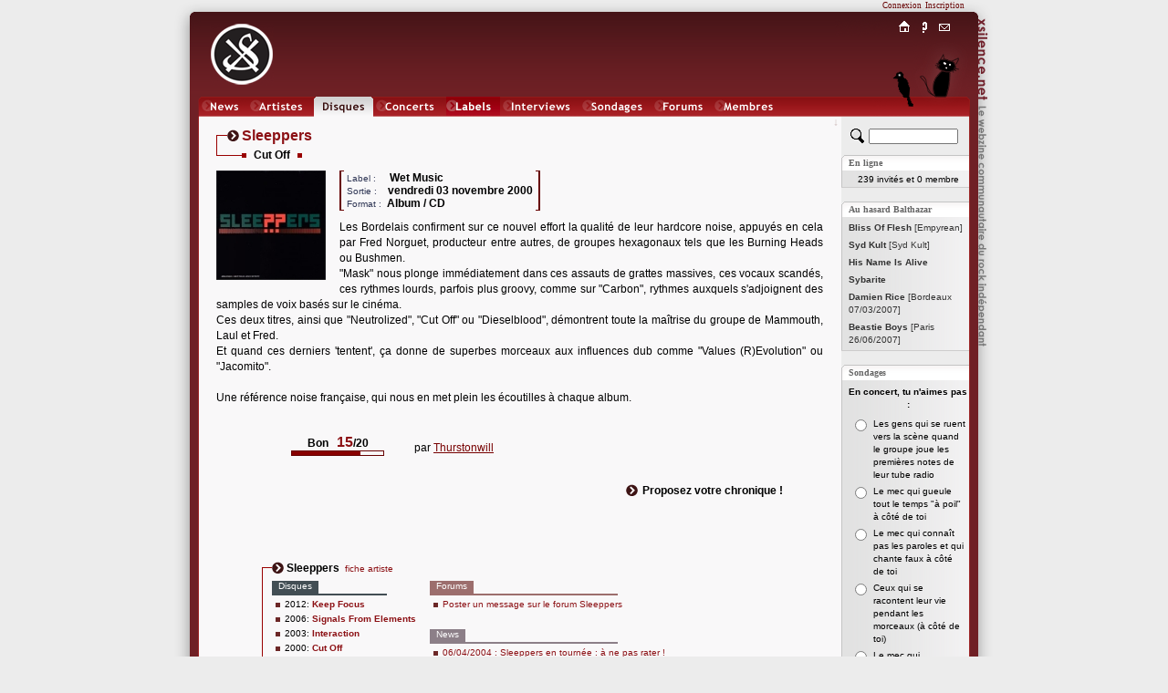

--- FILE ---
content_type: text/html; charset=iso-8859-1
request_url: http://www.xsilence.net/disque-3047.htm
body_size: 5065
content:
<!DOCTYPE html PUBLIC "-//W3C//DTD XHTML 1.1//EN" "http://www.w3.org/TR/xhtml11/DTD/xhtml11.dtd">
<html xmlns="http://www.w3.org/1999/xhtml" xml:lang="fr">
<head>
	<title>&nbsp;SLEEPPERS&nbsp;[Cut Off]&nbsp;&nbsp;&nbsp;&nbsp;&nbsp;&nbsp;&nbsp;&nbsp;&nbsp;&nbsp;&nbsp;&nbsp;&nbsp;&nbsp;&nbsp;&nbsp;&nbsp;&nbsp;&nbsp;&nbsp;&nbsp;&nbsp;&nbsp;&nbsp;&times;&nbsp;XSILENCE.NET&nbsp;&times;&nbsp;&nbsp;&nbsp;&nbsp;&nbsp;&nbsp;&nbsp;&nbsp;&nbsp;&nbsp;&nbsp;&nbsp;&nbsp;&nbsp;&nbsp;&nbsp;&nbsp;&nbsp;&nbsp;&nbsp;&nbsp;&nbsp;&nbsp;&nbsp;</title>
	<link rel="shortcut icon" href="favicon.ico" type="image/x-icon" />
	<link rel="icon" href="favicon.ico" type="image/x-icon" />
	<link rel="stylesheet" href="styles/x_style.css?" type="text/css" media="all" />
	<link rel="stylesheet" href="styles/x_core.css" type="text/css" media="all" />
	<meta http-equiv="Content-Type" content="text/html; charset=iso-8859-1" />
	<meta http-equiv="Content-Language" content="fr" />
	<meta name="Description" content="SLEEPPERS&nbsp;[Cut Off] Les Bordelais confirment sur ce nouvel effort la qualit&eacute; de leur hardcore noise, appuy&eacute;s en cela par Fred Norguet, producteur entre autres, de.... Le webzine communautaire du rock indépendant. XSilence.net propose une vision communautaire de l'actualité du Rock Indépendant, à savoir des chroniques de disques et de concerts de rock indé, ainsi que des forums, des actualités et des sondages." />
	<meta name="Keywords" content="SLEEPPERS&nbsp;[Cut Off], rock indépendant,rock indé,indie rock,webzine,musique,chroniques,concerts,disques,sonic youth,godspeed you black emperor!,pixies,yo la tengo,experience,diabologum,arab strap,mogwai,air,dominique a,label,add n to x,sans secours,fugazi,a silver mount zion,free kitten,xsilence,xsilence.net" />
	<meta name="Copyright" content="Copyright 2002-2026 xsilence.net" />
	<meta name="robots" content="index, follow" />
	<meta name="Revisit-after" content="1 days" />
	<meta http-equiv="PICS-Label" content='(PICS-1.1 "http://www.icra.org/ratingsv02.html" l gen true for "http://www.xsilence.net" r (ca 1 cb 1 lc 1 nz 1 oz 1 vz 1) "http://www.rsac.org/ratingsv01.html" l gen true for "http://www.xsilence.net" r (n 0 s 0 v 0 l 1))' />
	<link rel="alternate" type="application/rss+xml" title="XSilence.net - NEWS (RSS)" href="http://www.xsilence.net/rss-news.xml" />
	<link rel="alternate" type="application/rss+xml" title="XSilence.net - DISQUES (RSS)" href="http://www.xsilence.net/rss-disques.xml" />
	<link rel="alternate" type="application/rss+xml" title="XSilence.net - CONCERTS (RSS)" href="http://www.xsilence.net/rss-concerts.xml" />
	<link rel="alternate" type="application/rss+xml" title="XSilence.net - FORUMS (RSS)" href="http://www.xsilence.net/rss-forums.xml" />
	<link rel="search" type="application/opensearchdescription+xml" title="XSILENCE.NET" href="http://www.xsilence.net/recherche.xml" />
	<style type="text/css">
			a#menu_mini_index:link, a#menu_mini_index:visited, a#menu_mini_index:active { background:url(images/menu-mini/index.gif);  background-position:0px 0px;background-repeat:no-repeat;}
			a#menu_mini_index:hover {text-decoration:none; color:#660000; background-position:0px -20px;}
		
			a#menu_mini_concept:link, a#menu_mini_concept:visited, a#menu_mini_concept:active { background:url(images/menu-mini/concept.gif);  background-position:0px 0px;background-repeat:no-repeat;}
			a#menu_mini_concept:hover {text-decoration:none; color:#660000; background-position:0px -20px;}
		
			a#menu_mini_contacts:link, a#menu_mini_contacts:visited, a#menu_mini_contacts:active { background:url(images/menu-mini/contacts.gif);  background-position:0px 0px;background-repeat:no-repeat;}
			a#menu_mini_contacts:hover {text-decoration:none; color:#660000; background-position:0px -20px;}
		</style>
</head>
<body>

<div id="header">
	<div id="header_left"></div>
	<div id="header_right"></div>
	<div id="header_title"></div>
	<div id="menu_membres"><div id="menu_membres_offline"><a href="log.php">Connexion</a>&nbsp;&nbsp;<a href="membres.php?req=addone">Inscription</a></div></div>
	<div id="logo"><a href="http://www.xsilence.net"><img src="images/logo-xsilence.gif" alt="" /></a></div>
	<div id="menu_main"><div id="menu_main_left"></div><ul><li><a href="news.php" style="width:50px; background-image:url(images/menu-main/news.gif); ">News</a></li><li><a href="artistes.php" style="width:67px; background-image:url(images/menu-main/artistes.gif); ">Artistes</a></li><li><a href="oeuvres.php" style="width:65px; background-image:url(images/menu-main/oeuvres.gif); background-position:0px 22px;">Oeuvres</a></li><li><a href="concerts.php" style="width:74px; background-image:url(images/menu-main/concerts.gif); ">Concerts</a></li><li><a href="labels.php" style="width:59px; background-image:url(images/menu-main/labels.gif); ">Labels</a></li><li><a href="interviews.php" style="width:84px; background-image:url(images/menu-main/interviews.gif); ">Interviews</a></li><li><a href="sondages.php" style="width:76px; background-image:url(images/menu-main/sondages.gif); ">Sondages</a></li><li><a href="forums.php" style="width:63px; background-image:url(images/menu-main/forums.gif); ">Forums</a></li><li><a href="membres.php" style="width:74px; background-image:url(images/menu-main/membres.gif); ">Membres</a></li></ul><div id="menu_main_right"></div></div>
	<div id="menu_mini"><div id="menu_mini_titre"></div><ul><li><a onmouseover="document.getElementById('menu_mini_titre').style.backgroundPosition='0px -20px';" onmouseout="document.getElementById('menu_mini_titre').style.backgroundPosition='0px 0px';" id="menu_mini_index" href="index.php">Index</a></li><li><a onmouseover="document.getElementById('menu_mini_titre').style.backgroundPosition='0px -40px';" onmouseout="document.getElementById('menu_mini_titre').style.backgroundPosition='0px 0px';" id="menu_mini_concept" href="concept.php">Concept</a></li><li><a onmouseover="document.getElementById('menu_mini_titre').style.backgroundPosition='0px -60px';" onmouseout="document.getElementById('menu_mini_titre').style.backgroundPosition='0px 0px';" id="menu_mini_contacts" href="contacts.php">Contacts</a></li></ul></div>
	<div id="menu_mini_chat">
		<div id="menu_mini_chat_link"><a href="chat/" onclick="window.open(this.href,'x_chat','menubar=no,status=no,resizable=yes,scrollbars=no,toolbar=no,directories=no,width=700,height=600'); return false;">Chat</a></div>
	</div>			
	<div id="menu_mini_oiseau">
		<div id="menu_mini_oiseau_link"><div></div></div>
	</div>
</div>
<div id="content">
	<div id="content_main">
	
		<div id="header_arrow"><a id="top"></a><a class="arrow arrow_top_bottom" href="#bottom" title="Bas de page">&darr;</a></div>
		<br />
	<div class="deco_titre">
		<div class="i_1">
			<div class="i_1_1" >
				<div class="i_1_1_1"></div>
				<div class="i_1_1_2"></div>
				<div class="i_1_1_3"></div>
				<div class="i_1_1_4T" ><h1>Sleeppers</h1></div>
			</div>
		</div>
		<div class="i_2" ></div>		
		<div class="i_3"><table cellpadding="0" cellspacing="0" border="0" ><tr>
			<td style="vertical-align:top;"><div class="i_4"></div></td>
			<td style="vertical-align:top;"><div class="i_5T"><h2><b>Cut Off</b></h2></div></td>
			<td style="vertical-align:top;"><div class="i_4"></div></td>
		</tr></table></div>
	</div><img class="image_margin" src="images/artistes/sleeppers/oeuvres/cutoff_1136411108188445.jpeg" style="float:left;" alt="Cut Off" height="120" />
		<table cellpadding="0" cellspacing="0" border="0">
			<tr>
				<td style="width:2px; height:1px; background-color:#660000;"></td>
				<td style="width:3px; height:1px; background-color:#660000;"></td>
				<td></td>
				<td style="width:3px; height:1px; background-color:#660000;"></td>
				<td style="width:2px; height:1px; background-color:#660000;"></td>
			</tr>
			
			<tr>
				<td style="width:2px; background-color:#660000;"></td>
				<td></td>
				<td valign="bottom"><h4>
		<span class="sub2">&nbsp;Label&nbsp;:&nbsp;&nbsp;&nbsp;&nbsp;</span>				
			<b>Wet Music</b>&nbsp;<br />
		<span class="sub2">&nbsp;Sortie&nbsp;:&nbsp;&nbsp;</span>&nbsp;
			<b>vendredi&nbsp;03&nbsp;novembre&nbsp;2000</b>&nbsp;<br />
		<span class="sub2">&nbsp;Format&nbsp;:</span>&nbsp;
			<b>Album&nbsp;/&nbsp;CD&nbsp;&nbsp;</b>&nbsp;</h4></td>
				<td></td>
				<td style="width:2px; background-color:#660000;"></td>
			</tr>
			<tr>
				<td style="width:2px; height:1px; background-color:#660000;"></td>
				<td style="width:3px; height:1px; background-color:#660000;"></td>
				<td></td>
				<td style="width:3px; height:1px; background-color:#660000;"></td>
				<td style="width:2px; height:1px; background-color:#660000;"></td>
			</tr>			
		</table><div style="width:1px; overflow:hidden; height:10px;"></div><div class="normal">Les Bordelais confirment sur ce nouvel effort la qualit&eacute; de leur hardcore noise, appuy&eacute;s en cela par Fred Norguet, producteur entre autres, de groupes hexagonaux tels que les Burning Heads ou Bushmen.<br />
&quot;Mask&quot; nous plonge imm&eacute;diatement dans ces assauts de grattes massives, ces vocaux scand&eacute;s, ces rythmes lourds, parfois plus groovy, comme sur &quot;Carbon&quot;, rythmes auxquels s&#039;adjoignent des samples de voix bas&eacute;s sur le cin&eacute;ma.<br />
Ces deux titres, ainsi que &quot;Neutrolized&quot;, &quot;Cut Off&quot; ou &quot;Dieselblood&quot;, d&eacute;montrent toute la ma&icirc;trise du groupe de Mammouth, Laul et Fred.<br />
Et quand ces derniers &#039;tentent&#039;, &ccedil;a donne de superbes morceaux aux influences dub comme &quot;Values (R)Evolution&quot; ou &quot;Jacomito&quot;.<br />
<br />
Une r&eacute;f&eacute;rence noise fran&ccedil;aise, qui nous en met plein les &eacute;coutilles &agrave; chaque album.</div>
	<br /><br />
	<table cellpadding="1" border="0" style="margin-left:50px;">
		<tr>
		<td width="160" align="center"><span class="title3"><b>Bon</b>&nbsp;&nbsp;&nbsp;<span class="title"><b>15</b></span><b>/20</b></span>
	<div style="background-color:#660000; width:100px; padding:1px; overflow:hidden;">
		<div style="background-color:#880000; width:75px; height:4px; overflow:hidden; float:left;"></div>
		<div style="background-color:#F9F8F9; width:25px; height:4px; overflow:hidden; float:left;"></div>
		<div class="clearboth"></div>
	</div></td>
		<td style="vertical-align:bottom">par <a class="normal" href="membre-4095.htm">Thurstonwill</a></td>
		</tr>
	</table><br /><br />
	
	<div style="float:right;text-align:center;padding-right:30px;width:200px;">
	<img src="images/decoration/pastille.gif" align="absmiddle" style="padding-bottom:2px;padding-right:5px;" alt="" /><a class="title3" href="oeuvres.php?req=comment&amp;id=3047"><b>Proposez votre chronique !</b></a>
	</div>
	<div class="clearboth"></div>
	<br /><br /><br /><br /><br />
	<div class="deco_artiste_footer">
		<div class="i_1">
			<div class="i_1_1"></div>
			<div class="i_1_2"></div>
			<div class="i_1_3"></div>
			<div class="i_1_4T">
				<span class="title3"><b>Sleeppers</b></span>&nbsp;&nbsp;<a class="sub" href="artiste-618.htm">fiche artiste</a>
			</div>
			<div class="i_1_5">
				<div class="i_1_5_1T">
				<table cellpadding="0" cellspacing="0" border="0" style="vertical-align:top;"><tr>
				<td valign="top" style="">
				<div class="subtitle" style="background-color:#424E54;">Disques</div><div style="clear:left;background-color:#424E54;height:2px;overflow:hidden;float:left;width:80%;"></div><div class="clearboth"></div><ul><li><div style="padding-top:1px;">
			<table cellspacing="0" cellpadding="0" style="border:none;line-height:12px;">
			<tr><td valign="top"><span class="sub">2012:&nbsp;</span></td>
			<td><a class="sub" href="disque-9758.htm"><b>Keep Focus</b></a></td></tr></table>
			</div></li><li><div style="padding-top:1px;">
			<table cellspacing="0" cellpadding="0" style="border:none;line-height:12px;">
			<tr><td valign="top"><span class="sub">2006:&nbsp;</span></td>
			<td><a class="sub" href="disque-3811.htm"><b>Signals From Elements</b></a></td></tr></table>
			</div></li><li><div style="padding-top:1px;">
			<table cellspacing="0" cellpadding="0" style="border:none;line-height:12px;">
			<tr><td valign="top"><span class="sub">2003:&nbsp;</span></td>
			<td><a class="sub" href="disque-3048.htm"><b>Interaction</b></a></td></tr></table>
			</div></li><li><div style="padding-top:1px;">
			<table cellspacing="0" cellpadding="0" style="border:none;line-height:12px;">
			<tr><td valign="top"><span class="sub">2000:&nbsp;</span></td>
			<td><a class="sub" href="disque-3047.htm"><b>Cut Off</b></a></td></tr></table>
			</div></li><li><div style="padding-top:1px;">
			<table cellspacing="0" cellpadding="0" style="border:none;line-height:12px;">
			<tr><td valign="top"><span class="sub">1998:&nbsp;</span></td>
			<td><a class="sub" href="disque-3069.htm">Adrenalien</a></td></tr></table>
			</div></li><li><div style="padding-top:1px;">
			<table cellspacing="0" cellpadding="0" style="border:none;line-height:12px;">
			<tr><td valign="top"><span class="sub">1995:&nbsp;</span></td>
			<td><a class="sub" href="disque-9755.htm"><b>Illogical Moody Mind</b></a></td></tr></table>
			</div></li></ul><div class="subtitle" style="background-color:#7D1616;">Concerts</div><div style="clear:left;background-color:#7D1616;height:2px;overflow:hidden;float:left;width:80%;"></div><div class="clearboth"></div><ul><li><a class="sub" href="concert-267.htm">Dour&nbsp;[15/07/2004]</a></li><li><a class="sub" href="concert-192.htm">Rez&eacute;&nbsp;[27/03/2004]</a></li><li><a class="sub" href="concert-704.htm">Amiens&nbsp;[18/03/2004]</a></li><li><a class="sub" href="concert-166.htm">Samois&nbsp;[13/02/2004]</a></li></ul><div style="width:70px;height:1px; overflow:hidden;">&nbsp;</div></td><td valign="top" style="padding-left:15px;padding-right:15px;"><div class="subtitle" style="background-color:#9C6E6D;">Forums</div><div style="clear:left;background-color:#9C6E6D;height:2px;overflow:hidden;float:left;width:80%;"></div><div class="clearboth"></div><ul>
		<li><a class="sub" href="forums.php?req=fkpost&id=618">Poster un message sur le forum Sleeppers</a></li></ul><div class="subtitle" style="background-color:#8C7F88;">News</div><div style="clear:left;background-color:#8C7F88;height:2px;overflow:hidden;float:left;width:80%;"></div><div class="clearboth"></div><ul><li><a class="sub" href="news-92.htm#n92">06/04/2004&nbsp;:&nbsp;Sleeppers en tourn&eacute;e : &agrave; ne pas rater !</a></li></ul><div style="width:70px;height:1px; overflow:hidden;">&nbsp;</div></td></tr></table></div>
				<div class="i_1_5_2"></div>
			</div>
			<div class="i_1_6"></div>
		</div>
		<div class="clearboth"></div>
	</div><br /><br />
</div>

<div id="content_sub">	<div style="padding-top:13px; padding-bottom:2px; padding-left:10px; width:130px;">
			<form method="get" action="recherche.php">
				<div>
				<input type="hidden" name="quick_search" value="true" />
				<input type="hidden" name="rubrique" value="2" />
				<a href="recherche.php" title="Recherche avancée"><img src="images/decoration/rechercher.gif" style="float:left;" alt="Recherche avancée" width="15" height="16" /></a>
				<input type="text" style="width:90px;display:inline;left:0px;margin-left:5px;" id="search" name="search" value="" title="Chercher un artiste" />
				</div>
			</form>
		</div>
		
		<div class="pad_top" id="pad_membres">En ligne</div>
		<div class="pad_middle"><div class="s2"><span class="sub">239 invit&eacute;s  et 0 membre</span><br /></div></div>
		<div class="pad_bottom"></div>	
		
		<div class="pad_top" id="pad_balthazar">Au hasard Balthazar</div>
		<div class="pad_middle"><ul class="liste">
	<li><a class="sub2" href="disque-10360.htm"><span  style="color:#333333;"><b> Bliss Of Flesh</b> [Empyrean]</span></a></li><li><a class="sub2" href="disque-10361.htm"><span  style="color:#333333;"><b> Syd Kult</b> [Syd Kult]</span></a></li><li><a class="sub2" href="artiste-671.htm"><span style="color:#333333;"><b> His Name Is Alive</b></span></a></li><li><a class="sub2" href="artiste-672.htm"><span style="color:#333333;"><b> Sybarite</b></span></a></li><li><a class="sub2" href="concert-1277.htm"><span style="color:#333333;"><b>Damien Rice</b> [Bordeaux 07/03/2007]</span></a></li><li><a class="sub2" href="concert-1278.htm"><span style="color:#333333;"><b> Beastie Boys</b> [Paris 26/06/2007]</span></a></li></ul></div>
		<div class="pad_bottom"></div>
		
		
		<div class="pad_top" id="pad_sondages">Sondages</div>
			<div class="pad_middle">
			
			<script type="text/javascript">
			reponse="";
			function vote() {			
				window.open('sondages.php?id_sondage=74&id_option=' + reponse,'sondage','width=250,height=300,menubar=no,resizable=no,scrollbars=yes,toolbar=no');
				}
			</script>
			<form id="sondage" action=""><div style="width:130px; margin:0px auto; text-align:center;padding-top:3px;"><span class="sub"><b>En concert, tu n&#039;aimes pas :</b></span><br />
			<table border="0" cellpadding="2" cellspacing="0" style="margin:5px auto 10px auto;">
				<tr>
					<td valign="top"><input onclick="reponse=this.value;" type="radio" name="id_option" id="id_option696" value="696" /></td>
					<td align="left"><label for="id_option696"><span class="sub">Les gens qui se ruent vers la sc&egrave;ne quand le groupe joue les premi&egrave;res notes de leur tube radio</span></label></td>
				</tr>
				<tr>
					<td valign="top"><input onclick="reponse=this.value;" type="radio" name="id_option" id="id_option697" value="697" /></td>
					<td align="left"><label for="id_option697"><span class="sub">Le mec qui gueule tout le temps &quot;&agrave; poil&quot; &agrave; c&ocirc;t&eacute; de toi</span></label></td>
				</tr>
				<tr>
					<td valign="top"><input onclick="reponse=this.value;" type="radio" name="id_option" id="id_option698" value="698" /></td>
					<td align="left"><label for="id_option698"><span class="sub">Le mec qui conna&icirc;t pas les paroles et qui chante faux &agrave; c&ocirc;t&eacute; de toi</span></label></td>
				</tr>
				<tr>
					<td valign="top"><input onclick="reponse=this.value;" type="radio" name="id_option" id="id_option699" value="699" /></td>
					<td align="left"><label for="id_option699"><span class="sub">Ceux qui se racontent leur vie pendant les morceaux (&agrave; c&ocirc;t&eacute; de toi)</span></label></td>
				</tr>
				<tr>
					<td valign="top"><input onclick="reponse=this.value;" type="radio" name="id_option" id="id_option700" value="700" /></td>
					<td align="left"><label for="id_option700"><span class="sub">Le mec qui commence un pogo pendant un concert de calexico. Cela va sans dire, il est &agrave; c&ocirc;t&eacute; de toi</span></label></td>
				</tr></table>
	<input type="button" value="Je vote !" onclick="vote();" /><br /><br /></div></form>
			</div>
		<div class="pad_bottom"></div>
		
	</div>
	<div class="clearboth"></div>
</div>

<div id="footer_arrow"><a id="bottom"></a><a class="arrow arrow_top_bottom" href="#top" title="Haut de page">&uarr;</a></div>	

 <div id="footer">
 	<div id="footer_left"></div>	
	<div id="footer_text">
	   <a class="white" href="index.php">Accueil</a>&nbsp;&nbsp;<a class="white" href="news.php">News</a>&nbsp;&nbsp;<a class="white" href="artistes.php">Artistes</a>&nbsp;&nbsp;<a class="white" href="oeuvres.php">Disques</a>&nbsp;&nbsp;<a class="white" href="concerts.php">Concerts</a>&nbsp;&nbsp;<a class="white" href="labels.php">Labels</a>&nbsp;&nbsp;<a class="white" href="interviews.php">Interviews</a>&nbsp;&nbsp;<a class="white" href="sondages.php">Sondages</a>&nbsp;&nbsp;<a class="white" href="forums.php">Forums</a>&nbsp;&nbsp;<a class="white" href="membres.php">Membres</a>&nbsp;&nbsp;<a class="white" href="concept.php">Le&nbsp;Concept</a>&nbsp;&nbsp;<a class="white" href="contacts.php">Contacts</a></div>
	<div id="footer_right"></div>
</div>
  
</body></html>